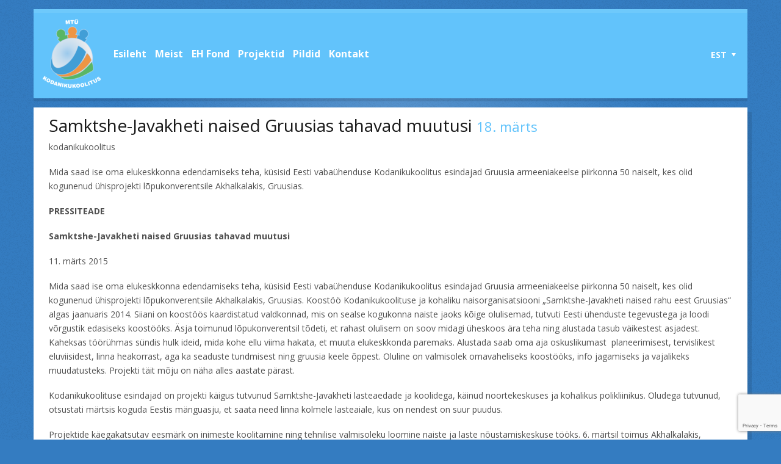

--- FILE ---
content_type: text/html; charset=utf-8
request_url: http://kodanikukoolitus.eu/uudised/samktshe-javakheti-naised-gruusias-tahavad-muutusi
body_size: 15006
content:
<!DOCTYPE html>

<html lang="et">

    <head>

        <meta charset="UTF-8">
    <meta name="keywords" content="kodanikukoolitus" />
	<meta name="description" content="" />
    <meta name="copyright" content="" />
	<meta name="author" content="" />
    
    <link href='http://fonts.googleapis.com/css?family=Open+Sans:700,400&subset=cyrillic-ext,greek,vietnamese,latin-ext,cyrillic,greek-ext,latin' rel='stylesheet' type='text/css'>    
    <link href="/stylesheets/fonts.css?1" media="screen" rel="stylesheet" type="text/css" />    
    <link href="/stylesheets/reset.css?1" media="screen" rel="stylesheet" type="text/css" />
	<link href="/stylesheets/style.css?1" media="screen" rel="stylesheet" type="text/css" />
    <!--[if lt IE 8]><link href="/stylesheets/style_ie.css?1" media="screen" rel="stylesheet" type="text/css" /><![endif]-->
	
    <link rel="icon" href="/favicon.ico" type="image/x-icon" />
	<link rel="shortcut icon" href="/favicon.ico" type="image/ico" />
	<link rel="shortcut icon" href="/favicon.ico" type="image/x-icon" />
    <meta name="viewport" content="initial-scale=1" />
	<!--[if IE]><style>.clearfix { zoom:1; }</style><![endif]-->
	<title>Samktshe-Javakheti naised Gruusias tahavad muutusi — kodanikukoolitus</title>
    <script src="/javascripts/modernizr.js"></script>

    <link href="/uudised.rss" rel="alternate" title="RSS voog" type="application/rss+xml" />

    <script src="https://www.google.com/recaptcha/api.js"></script>
<script>function vgReCaptchaDispatch(form_id) {var el = document.getElementById(form_id);if (el === null) return false;if (typeof window.CustomEvent === 'function') {var e = new CustomEvent('submit', {cancelable: true});el.dispatchEvent(e);if (e.defaultPrevented !== true) {el.submit();}} else {el.submit();}}</script>
</head>

    <body id="front">

        <div id="wrap-outer">			

			<div id="wrap" class="clear">			

				<!--<div id="top-bar" class="clear">

					
<div class="langmenu">
    <div class="lang-inner"><span class="langmenu_inner">EST</span></div>
    		<div class="lang-bubble">
                <div class="bubble-arrow"></div>
                    <div class="bubble-content">
						<ul>
                        
							<li><a class="et" href="/uudised">EST</a></li>
                        
							<li><a class="en" href="/en">ENG</a></li>
                        
							<li><a class="ru" href="/ru">RUS</a></li>
                        
						</ul>
					</div>
			 </div>
</div>


                    

			    </div> -->

                <div id="nav">

<div id="logo" class="clear"><div class="edy-texteditor-container image-container edy-positionable-container-left-block" contenteditable="false" unselectable="on" style="width: 95px; max-width: 100%; text-align: left; overflow: hidden; position: relative; margin-left: 0px; margin-right: auto;">
  <div class="edy-padding-resizer-wrapper" style="padding-bottom: 118.947%; position: relative; overflow: hidden;">
      <picture title="" style="position: absolute; display: block; max-width: none; width: auto; height: 100%; left: 0%; top: 0px;">
        <!--[if IE 9]><video style="display: none;"><![endif]-->
        <source sizes="95px" srcset="/photos/kodanik%20v.png?1425400774878 95w">
        <!--[if IE 9]></video><![endif]-->
        <img src="/photos/kodanik%20v.png?1425400774878" title="" alt="" style="position: absolute; max-width: none; width: auto; height: 100%;" data-pin-nopin="true">
      </picture>
    </div>
</div><br><p></p></div>
  
<ul>

    <li>

    <a href="/et">Esileht</a>

	</li>

    

	<li>

   <a href="/meist">Meist</a>

	</li>

	<li>

   <a href="/eh-fond">EH Fond</a>

	</li>

	<li>

   <a href="/projektid">Projektid</a>

	</li>

	<li>

   <a href="/pildid">Pildid</a>

	</li>

	<li>

   <a href="/kontakt">Kontakt</a>

	</li>

    

</ul>


<div class="langmenu">
    <div class="lang-inner"><span class="langmenu_inner">EST</span></div>
    		<div class="lang-bubble">
                <div class="bubble-arrow"></div>
                    <div class="bubble-content">
						<ul>
                        
							<li><a class="et" href="/uudised">EST</a></li>
                        
							<li><a class="en" href="/en">ENG</a></li>
                        
							<li><a class="ru" href="/ru">RUS</a></li>
                        
						</ul>
					</div>
			 </div>
</div>



</div>



                <div id="page-wrap" class="clear">

                    <div id="header" hidden>

				        <div id="logo" class="clear"><div class="edy-texteditor-container image-container edy-positionable-container-left-block" contenteditable="false" unselectable="on" style="width: 95px; max-width: 100%; text-align: left; overflow: hidden; position: relative; margin-left: 0px; margin-right: auto;">
  <div class="edy-padding-resizer-wrapper" style="padding-bottom: 118.947%; position: relative; overflow: hidden;">
      <picture title="" style="position: absolute; display: block; max-width: none; width: auto; height: 100%; left: 0%; top: 0px;">
        <!--[if IE 9]><video style="display: none;"><![endif]-->
        <source sizes="95px" srcset="/photos/kodanik%20v.png?1425400774878 95w">
        <!--[if IE 9]></video><![endif]-->
        <img src="/photos/kodanik%20v.png?1425400774878" title="" alt="" style="position: absolute; max-width: none; width: auto; height: 100%;" data-pin-nopin="true">
      </picture>
    </div>
</div><br><p></p></div>

				        <h2 class="clear"><div class="edy-texteditor-container image-container edy-positionable-container-center" contenteditable="false" unselectable="on" style="width: 85px; max-width: 100%; text-align: left; overflow: hidden; position: relative; float: none; display: block; margin-left: auto; margin-right: auto;">
  <div class="edy-padding-resizer-wrapper" style="padding-bottom: 118.93%; position: relative; overflow: hidden;">
      <picture title="" style="position: absolute; display: block; max-width: none; width: 100%; height: auto; left: 0%; top: -0.02%;">
        <!--[if IE 9]><video style="display: none;"><![endif]-->
        <source sizes="86px" srcset="/photos/kodanik%20v.png?1425400774878 95w">
        <!--[if IE 9]></video><![endif]-->
        <img src="/photos/kodanik%20v.png?1425400774878" title="" alt="" style="position: absolute; max-width: none; width: 100%; height: auto;" data-pin-nopin="true">
      </picture>
    </div>
</div><br></h2>

                        

			        </div>

			        <!-- //header -->	

			        <div id="content-wrap">

                        




				        <div class="content clear">

					        

                            <div class="article">

                                <h2>Samktshe-Javakheti naised Gruusias tahavad muutusi <span class="date-format2">18. märts</span></h2> 

						        <p>kodanikukoolitus</p>

                                <div class="excerpt" data-search-indexing-allowed="true">Mida saad ise oma elukeskkonna edendamiseks teha, küsisid Eesti vabaühenduse Kodanikukoolitus esindajad Gruusia armeeniakeelse piirkonna 50 naiselt, kes olid kogunenud ühisprojekti lõpukonverentsile Akhalkalakis, Gruusias.</div>

                                <div data-search-indexing-allowed="true"><p><b>PRESSITEADE</b></p>

<p><b>Samktshe-Javakheti naised Gruusias tahavad muutusi</b><br/></p>

<p>11. märts 2015</p>

<p>Mida saad ise oma elukeskkonna edendamiseks teha, küsisid Eesti
vabaühenduse Kodanikukoolitus esindajad Gruusia armeeniakeelse piirkonna 50
naiselt, kes olid kogunenud ühisprojekti lõpukonverentsile Akhalkalakis,
Gruusias. Koostöö Kodanikukoolituse ja kohaliku naisorganisatsiooni
„Samktshe-Javakheti naised rahu eest Gruusias“ algas jaanuaris 2014. Siiani on
koostöös kaardistatud valdkonnad, mis on sealse kogukonna naiste jaoks kõige
olulisemad, tutvuti Eesti ühenduste tegevustega ja loodi võrgustik edasiseks
koostööks. Äsja toimunud lõpukonverentsil tõdeti, et rahast olulisem on soov
midagi üheskoos ära teha ning alustada tasub väikestest asjadest. Kaheksas töörühmas
sündis hulk ideid, mida kohe ellu viima hakata, et muuta elukeskkonda paremaks.
Alustada saab oma aja oskuslikumast&nbsp;
planeerimisest, tervislikest eluviisidest, linna heakorrast, aga ka
seaduste tundmisest ning gruusia keele õppest. Oluline on valmisolek omavaheliseks
koostööks, info jagamiseks ja vajalikeks muudatusteks. Projekti täit mõju on
näha alles aastate pärast.</p>

<p>Kodanikukoolituse esindajad on projekti käigus tutvunud Samktshe-Javakheti
lasteaedade ja koolidega, käinud noortekeskuses ja kohalikus polikliinikus. Oludega
tutvunud, otsustati märtsis koguda Eestis mänguasju, et saata need linna kolmele
lasteaiale, kus on nendest on suur puudus.</p>

<p>Projektide käegakatsutav eesmärk on inimeste koolitamine
ning tehnilise valmisoleku loomine naiste ja laste nõustamiskeskuse tööks. 6.
märtsil toimus Akhalkalakis, Samtskhe-Javakhetis ümarlaud, kus arutati naiste
ja laste nõustamiskeskuse loomise vajadust. Ümarlauast võtsid osa Akhalkalaki
munitsipaliteedi kogu esimees Hamlet Movsesjan, ombudsmani esindaja Samtskeh-Javakehti
piirkonnas Armen Marangozyan, kohaliku polikliiniku peaarst Aleksan Toroyan
ning kohalike koolide ja lasteaedade direktorid. Nõustamiskeskust peavad
vajalikuks ning toetavad kõik osalenud.</p>

<p>Vabaühendus Kodanikukoolitus viib Välisministeeriumi toel
Samtskhe-Javakhetis, Gruusias ellu kahte projekti, et <strong>anda nõu, kuidas
keerulises majanduslikus olukorras toime tulla, demokraatia võimalusi kasutada
ning oma õigusi kaitsta. Üldeesmärk on aidata naistel pääseda otsustajate hulka
ja rääkida kaasa elutähtsate otsuste vastu võtmisel.</strong></p>

<p>&nbsp;</p>

<p><b>Vabaühendus
Kodanikukoolitus on asutatud 1998.aaastal eesmärgiga õpetada kodanikuks olemist
ja enesekehtestamist, toetada kodanikualgatust ja konkurentsivõimet, läbilöögijõudu
ja positiivset ellusuhtumist, sallivust ja sihikindlust. <strong>Käigus olevate projektide partneriks on
organisatsioon „Samtskhe-Javakheti naised rahu eest Gruusias“.&nbsp; </strong></b></p>

<p>Vaata lisaks:<u> </u><a href="http://www.kodanikukoolitus.eu/projektid">http://www.kodanikukoolitus.eu/projektid</a><u> </u></p>

<p>Lisainfo:</p>

<p>Anu Viltrop</p>

<p>Tel. 56&nbsp;659 118<br/>
<a href="mailto:anu@kodanikukoolitus.eu">anu@kodanikukoolitus.eu</a></p></div>

                                

                                

                                    

                                

                                

                            </div>

                            

                            <div id="comment-form"> 

                                <h3>Lisa kommentaar</h3>

                                <form accept-charset="UTF-8" action="/uudised/samktshe-javakheti-naised-gruusias-tahavad-muutusi/comments" id="article_comment_657480" method="post"><div style="display:none"><input name="utf8" type="hidden" value="&#x2713;" /><input name="authenticity_token" type="hidden" value="SDH+CKT7p8FSQyvTHgbuSnAobcRwR6/acEJF6xwFM4k=" /></div>
  <div style="display: none; visibility: hidden;">
    Email again: <input id="fci_comment_email" name="comment[email]" type="text" />
  </div>
  

                                

                                <div class="form_field">

                                    <label for="commentform-name">Nimi</label>

                                    <input type="text" class="form_field_textfield" id="commentform-name" value="" name="comment[author]" />

                                </div>

                                <div class="form_field">

                                    <label for="commentform-email">E-mail</label>

                                    <input type="text" class="form_field_textfield" id="commentform-email" value="" name="comment[author_email]" />

                                </div>

                                <div class="form_field">

                                    <label for="commentform-body">Kommenteeri</label>

                                    <textarea class="form_field_textarea" rows="4" cols="5" name="comment[body]"></textarea>

                                </div>

                                <div class="form_submit">

                                    <input type="submit" class="submit" value="Sisesta" />

                                </div>

                                
    <script>function onSubmitRc_article_comment_657480(token) {vgReCaptchaDispatch("article_comment_657480");}</script>
    <script>var el = document.querySelector('#article_comment_657480 input[type=submit]');if (el) {el.setAttribute('data-sitekey', '6LfuuQAVAAAAAN7sQtqgWu6Q6kt_AXbEllVWOrHk');el.setAttribute('data-callback', 'onSubmitRc_article_comment_657480');el.setAttribute('data-action', 'vg_comment');el.setAttribute('class', 'g-recaptcha');}</script>
</form>

                            </div>

                            <!-- //comment-form -->

				        </div>

				        <!-- //content -->

                        <div class="footer clear">
    <div class="col">






<p>Telefon: +372 5114027;</p><p>e-post: kodanikukoolitus@gmail.com;&nbsp;<br></p>






</div>
    <div class="col"></div>
    <div class="col"></div>
</div>

			        </div>

			        <!-- //content-wrap -->

			    </div>

			    <!-- //page-wrap -->

                <div id="edicy"><a href="https://www.voog.com/?utm_source=edicypages&amp;utm_medium=referral&amp;utm_campaign=edicy_footerlink">Voog. Tee ise koduleht!</a></div>                

			</div>

			<!-- //wrap -->

		</div>

		<!-- //wrap-outer -->

        <script type="text/javascript" src="https://ajax.googleapis.com/ajax/libs/jquery/1.7.2/jquery.min.js"></script>
<script src="//static.voog.com/libs/picturefill/latest/picturefill.min.js"></script>
<script type="text/javascript">
    	   $(function() {       
		        $('.lang-inner').click(function(e) {
						if($('.lang-bubble').css('display') == 'none')
						{
							var w = $(this).outerWidth(),
								menu_w = 110;
								left = ((w - menu_w)/2);

							$('.lang-bubble').addClass('open-lang').css('left', left + 'px');
						}
						else
						{
		                    $('.lang-bubble').removeClass('open-lang');
						}
				});
				$(document).click(function(e) {
					if($(e.target).closest('.langmenu').length == 0)
					{
						$('.lang-bubble').removeClass('open-lang');
					}
				});

		});
</script>


<script type="text/javascript">
var _ews = _ews || {"_account":"A-315667-1","_tzo":"0"};

(function() {
  var s = document.createElement('script'); s.type = 'text/javascript'; s.async = true;
  s.src = 'https://s.voog.com/_tr-v1.js';
  (
    document.getElementsByTagName('head')[0] ||
    document.getElementsByTagName('body')[0]
  ).appendChild(s);
})();
</script>

	</body>

</html>

--- FILE ---
content_type: text/html; charset=utf-8
request_url: https://www.google.com/recaptcha/api2/anchor?ar=1&k=6LfuuQAVAAAAAN7sQtqgWu6Q6kt_AXbEllVWOrHk&co=aHR0cDovL2tvZGFuaWt1a29vbGl0dXMuZXU6ODA.&hl=en&v=naPR4A6FAh-yZLuCX253WaZq&size=invisible&sa=vg_comment&anchor-ms=20000&execute-ms=15000&cb=mjmi6xj8613z
body_size: 45241
content:
<!DOCTYPE HTML><html dir="ltr" lang="en"><head><meta http-equiv="Content-Type" content="text/html; charset=UTF-8">
<meta http-equiv="X-UA-Compatible" content="IE=edge">
<title>reCAPTCHA</title>
<style type="text/css">
/* cyrillic-ext */
@font-face {
  font-family: 'Roboto';
  font-style: normal;
  font-weight: 400;
  src: url(//fonts.gstatic.com/s/roboto/v18/KFOmCnqEu92Fr1Mu72xKKTU1Kvnz.woff2) format('woff2');
  unicode-range: U+0460-052F, U+1C80-1C8A, U+20B4, U+2DE0-2DFF, U+A640-A69F, U+FE2E-FE2F;
}
/* cyrillic */
@font-face {
  font-family: 'Roboto';
  font-style: normal;
  font-weight: 400;
  src: url(//fonts.gstatic.com/s/roboto/v18/KFOmCnqEu92Fr1Mu5mxKKTU1Kvnz.woff2) format('woff2');
  unicode-range: U+0301, U+0400-045F, U+0490-0491, U+04B0-04B1, U+2116;
}
/* greek-ext */
@font-face {
  font-family: 'Roboto';
  font-style: normal;
  font-weight: 400;
  src: url(//fonts.gstatic.com/s/roboto/v18/KFOmCnqEu92Fr1Mu7mxKKTU1Kvnz.woff2) format('woff2');
  unicode-range: U+1F00-1FFF;
}
/* greek */
@font-face {
  font-family: 'Roboto';
  font-style: normal;
  font-weight: 400;
  src: url(//fonts.gstatic.com/s/roboto/v18/KFOmCnqEu92Fr1Mu4WxKKTU1Kvnz.woff2) format('woff2');
  unicode-range: U+0370-0377, U+037A-037F, U+0384-038A, U+038C, U+038E-03A1, U+03A3-03FF;
}
/* vietnamese */
@font-face {
  font-family: 'Roboto';
  font-style: normal;
  font-weight: 400;
  src: url(//fonts.gstatic.com/s/roboto/v18/KFOmCnqEu92Fr1Mu7WxKKTU1Kvnz.woff2) format('woff2');
  unicode-range: U+0102-0103, U+0110-0111, U+0128-0129, U+0168-0169, U+01A0-01A1, U+01AF-01B0, U+0300-0301, U+0303-0304, U+0308-0309, U+0323, U+0329, U+1EA0-1EF9, U+20AB;
}
/* latin-ext */
@font-face {
  font-family: 'Roboto';
  font-style: normal;
  font-weight: 400;
  src: url(//fonts.gstatic.com/s/roboto/v18/KFOmCnqEu92Fr1Mu7GxKKTU1Kvnz.woff2) format('woff2');
  unicode-range: U+0100-02BA, U+02BD-02C5, U+02C7-02CC, U+02CE-02D7, U+02DD-02FF, U+0304, U+0308, U+0329, U+1D00-1DBF, U+1E00-1E9F, U+1EF2-1EFF, U+2020, U+20A0-20AB, U+20AD-20C0, U+2113, U+2C60-2C7F, U+A720-A7FF;
}
/* latin */
@font-face {
  font-family: 'Roboto';
  font-style: normal;
  font-weight: 400;
  src: url(//fonts.gstatic.com/s/roboto/v18/KFOmCnqEu92Fr1Mu4mxKKTU1Kg.woff2) format('woff2');
  unicode-range: U+0000-00FF, U+0131, U+0152-0153, U+02BB-02BC, U+02C6, U+02DA, U+02DC, U+0304, U+0308, U+0329, U+2000-206F, U+20AC, U+2122, U+2191, U+2193, U+2212, U+2215, U+FEFF, U+FFFD;
}
/* cyrillic-ext */
@font-face {
  font-family: 'Roboto';
  font-style: normal;
  font-weight: 500;
  src: url(//fonts.gstatic.com/s/roboto/v18/KFOlCnqEu92Fr1MmEU9fCRc4AMP6lbBP.woff2) format('woff2');
  unicode-range: U+0460-052F, U+1C80-1C8A, U+20B4, U+2DE0-2DFF, U+A640-A69F, U+FE2E-FE2F;
}
/* cyrillic */
@font-face {
  font-family: 'Roboto';
  font-style: normal;
  font-weight: 500;
  src: url(//fonts.gstatic.com/s/roboto/v18/KFOlCnqEu92Fr1MmEU9fABc4AMP6lbBP.woff2) format('woff2');
  unicode-range: U+0301, U+0400-045F, U+0490-0491, U+04B0-04B1, U+2116;
}
/* greek-ext */
@font-face {
  font-family: 'Roboto';
  font-style: normal;
  font-weight: 500;
  src: url(//fonts.gstatic.com/s/roboto/v18/KFOlCnqEu92Fr1MmEU9fCBc4AMP6lbBP.woff2) format('woff2');
  unicode-range: U+1F00-1FFF;
}
/* greek */
@font-face {
  font-family: 'Roboto';
  font-style: normal;
  font-weight: 500;
  src: url(//fonts.gstatic.com/s/roboto/v18/KFOlCnqEu92Fr1MmEU9fBxc4AMP6lbBP.woff2) format('woff2');
  unicode-range: U+0370-0377, U+037A-037F, U+0384-038A, U+038C, U+038E-03A1, U+03A3-03FF;
}
/* vietnamese */
@font-face {
  font-family: 'Roboto';
  font-style: normal;
  font-weight: 500;
  src: url(//fonts.gstatic.com/s/roboto/v18/KFOlCnqEu92Fr1MmEU9fCxc4AMP6lbBP.woff2) format('woff2');
  unicode-range: U+0102-0103, U+0110-0111, U+0128-0129, U+0168-0169, U+01A0-01A1, U+01AF-01B0, U+0300-0301, U+0303-0304, U+0308-0309, U+0323, U+0329, U+1EA0-1EF9, U+20AB;
}
/* latin-ext */
@font-face {
  font-family: 'Roboto';
  font-style: normal;
  font-weight: 500;
  src: url(//fonts.gstatic.com/s/roboto/v18/KFOlCnqEu92Fr1MmEU9fChc4AMP6lbBP.woff2) format('woff2');
  unicode-range: U+0100-02BA, U+02BD-02C5, U+02C7-02CC, U+02CE-02D7, U+02DD-02FF, U+0304, U+0308, U+0329, U+1D00-1DBF, U+1E00-1E9F, U+1EF2-1EFF, U+2020, U+20A0-20AB, U+20AD-20C0, U+2113, U+2C60-2C7F, U+A720-A7FF;
}
/* latin */
@font-face {
  font-family: 'Roboto';
  font-style: normal;
  font-weight: 500;
  src: url(//fonts.gstatic.com/s/roboto/v18/KFOlCnqEu92Fr1MmEU9fBBc4AMP6lQ.woff2) format('woff2');
  unicode-range: U+0000-00FF, U+0131, U+0152-0153, U+02BB-02BC, U+02C6, U+02DA, U+02DC, U+0304, U+0308, U+0329, U+2000-206F, U+20AC, U+2122, U+2191, U+2193, U+2212, U+2215, U+FEFF, U+FFFD;
}
/* cyrillic-ext */
@font-face {
  font-family: 'Roboto';
  font-style: normal;
  font-weight: 900;
  src: url(//fonts.gstatic.com/s/roboto/v18/KFOlCnqEu92Fr1MmYUtfCRc4AMP6lbBP.woff2) format('woff2');
  unicode-range: U+0460-052F, U+1C80-1C8A, U+20B4, U+2DE0-2DFF, U+A640-A69F, U+FE2E-FE2F;
}
/* cyrillic */
@font-face {
  font-family: 'Roboto';
  font-style: normal;
  font-weight: 900;
  src: url(//fonts.gstatic.com/s/roboto/v18/KFOlCnqEu92Fr1MmYUtfABc4AMP6lbBP.woff2) format('woff2');
  unicode-range: U+0301, U+0400-045F, U+0490-0491, U+04B0-04B1, U+2116;
}
/* greek-ext */
@font-face {
  font-family: 'Roboto';
  font-style: normal;
  font-weight: 900;
  src: url(//fonts.gstatic.com/s/roboto/v18/KFOlCnqEu92Fr1MmYUtfCBc4AMP6lbBP.woff2) format('woff2');
  unicode-range: U+1F00-1FFF;
}
/* greek */
@font-face {
  font-family: 'Roboto';
  font-style: normal;
  font-weight: 900;
  src: url(//fonts.gstatic.com/s/roboto/v18/KFOlCnqEu92Fr1MmYUtfBxc4AMP6lbBP.woff2) format('woff2');
  unicode-range: U+0370-0377, U+037A-037F, U+0384-038A, U+038C, U+038E-03A1, U+03A3-03FF;
}
/* vietnamese */
@font-face {
  font-family: 'Roboto';
  font-style: normal;
  font-weight: 900;
  src: url(//fonts.gstatic.com/s/roboto/v18/KFOlCnqEu92Fr1MmYUtfCxc4AMP6lbBP.woff2) format('woff2');
  unicode-range: U+0102-0103, U+0110-0111, U+0128-0129, U+0168-0169, U+01A0-01A1, U+01AF-01B0, U+0300-0301, U+0303-0304, U+0308-0309, U+0323, U+0329, U+1EA0-1EF9, U+20AB;
}
/* latin-ext */
@font-face {
  font-family: 'Roboto';
  font-style: normal;
  font-weight: 900;
  src: url(//fonts.gstatic.com/s/roboto/v18/KFOlCnqEu92Fr1MmYUtfChc4AMP6lbBP.woff2) format('woff2');
  unicode-range: U+0100-02BA, U+02BD-02C5, U+02C7-02CC, U+02CE-02D7, U+02DD-02FF, U+0304, U+0308, U+0329, U+1D00-1DBF, U+1E00-1E9F, U+1EF2-1EFF, U+2020, U+20A0-20AB, U+20AD-20C0, U+2113, U+2C60-2C7F, U+A720-A7FF;
}
/* latin */
@font-face {
  font-family: 'Roboto';
  font-style: normal;
  font-weight: 900;
  src: url(//fonts.gstatic.com/s/roboto/v18/KFOlCnqEu92Fr1MmYUtfBBc4AMP6lQ.woff2) format('woff2');
  unicode-range: U+0000-00FF, U+0131, U+0152-0153, U+02BB-02BC, U+02C6, U+02DA, U+02DC, U+0304, U+0308, U+0329, U+2000-206F, U+20AC, U+2122, U+2191, U+2193, U+2212, U+2215, U+FEFF, U+FFFD;
}

</style>
<link rel="stylesheet" type="text/css" href="https://www.gstatic.com/recaptcha/releases/naPR4A6FAh-yZLuCX253WaZq/styles__ltr.css">
<script nonce="fGZgaZjJmk9WqRYUBvpkLg" type="text/javascript">window['__recaptcha_api'] = 'https://www.google.com/recaptcha/api2/';</script>
<script type="text/javascript" src="https://www.gstatic.com/recaptcha/releases/naPR4A6FAh-yZLuCX253WaZq/recaptcha__en.js" nonce="fGZgaZjJmk9WqRYUBvpkLg">
      
    </script></head>
<body><div id="rc-anchor-alert" class="rc-anchor-alert"></div>
<input type="hidden" id="recaptcha-token" value="[base64]">
<script type="text/javascript" nonce="fGZgaZjJmk9WqRYUBvpkLg">
      recaptcha.anchor.Main.init("[\x22ainput\x22,[\x22bgdata\x22,\x22\x22,\[base64]/[base64]/[base64]/[base64]/[base64]/KHEoSCw0MjUsSC5UKSxpZShILGwpKTpxKEgsNDI1LGwpLEgpKSw0MjUpLFcpLEgpKX0sRUk9ZnVuY3Rpb24obCxDLEgsVyl7dHJ5e1c9bFsoKEN8MCkrMiklM10sbFtDXT0obFtDXXwwKS0obFsoKEN8MCkrMSklM118MCktKFd8MCleKEM9PTE/[base64]/[base64]/[base64]/[base64]/[base64]/[base64]/[base64]/[base64]/[base64]/[base64]/[base64]\\u003d\\u003d\x22,\[base64]\\u003d\\u003d\x22,\[base64]/[base64]/Dln/CqjJ1EsOkecKpQcOOP8KXBMK+wrsMw5bDiybCtsOAXsOFwrDCs23CgcODw4IQcnAOw5k/[base64]/CxrClMOlwqPDiMKfw5ovOsKlwoNGR8KaKsOSeMOew77Du8KVB2rCvgBSDVgmwqM/[base64]/[base64]/CmR89wr3DsS4vAcORGzsMQ8OJVmBNwrkyw5QmMTfDnnLCisOtw6cfw6zDsMOdw6FGw4Naw556wr3CnMO4YMO4KFJdFibCo8K/[base64]/ITgvw71AwrvDlCEdSyYwwoTDq8KHFC1DwrXDgGQFwqwww5vCkDTCmCLCsx7DjMOpSMKHw7pmwpQ3w7UbIcOUwrTCtEgbMsOwaHjDr2bDkcOaXzPDsX1jSVwpZcKFLAkjwoEowqLDhi5Ww7nDlcKHw5nCogsFEMKqwrzDqMOIw7N7woIcKEphbyzCiF3DujLDn0/Dr8KpNcKIwoHDkDfCu3Rdw647HsKAKFPCr8Kyw43Ck8KSNsOHWwdTwoF9woUUw6xUwpgNbcOdCQ8XZTA/SMO8EUTCosOLw6pfwpfDsRZCw6AFwqNJwrdXSWJtEW0RB8OEUgPCmnfDjcO9d19ZwpbDvcO6w6cKwrDDv28LYxgfw5nCvcKiEsOCCMKCw4B3bWTCgCvCtEJbwpZMEMKmw57DlMKfA8KEaFHDocOrbcOOD8K0HWLCkcO/w4rCti7DjydfwqoNYsKYwqAQw4PCgsOBLzLCucOgwoE/[base64]/UDVUw4U2HsOoacKCwrVUw4sAVcKMWD40wqlgwqHDgcOtYWVlw6zCpcKHwqfCvcO2HETDpkQHwovDmxEMOsKhPU8xVGnDuA/CsiNvw78OGXUwwpFrRsOnbhdcw5vDszTDsMKRw7lIwoXCs8OHwobCjSsALsK+wpjCtcKVYMK8RT/[base64]/DojUoDC9bRsOgIcKow4tRHV/CicOsw57CkMKRTQnDtDrDlMOeFsOQZVHCpsKMw54vw7c2w7bDqWZQw6zCsRXClsKEwpNEEDd6w5wuwpHDl8OpeWXDpXfCtcOsMsO4VjZPwqXDmGLCsSRZcMOCw4xoQ8OCQlpAwqkyJcK5ZMK9S8KEEFAYw58ww7TDvsKiwp/DrsOhwqxNw5vDrsKQRcO8ScOHb1nCvGPCik3CjHAvwqTClMOew6kjwpHCq8OADMOtwq19w43DiMO/w4PDmsKyw4fDv1zCtXfDlF9Ed8OAFMOZKRBNwqkPw5pxwoPDj8OiKFrDt1luHMK0MCLDo0cIB8OkwpvCnMOBwqDCi8KZK33DpcO7w6Fdw4nDjXTDtjURwpfDkm1+wovCgMO8V8Ktw5DCjMOAFxVjw43Chn9ia8Oew41RSsOEw5APQ0dBJcOsT8KVFzbDsisqwoFdw4/CpMK1wo5dFsOiw73CnMKbwrrDkWzCol1gwrLDicKBwpXCnMKFesOmwrINOll3dMOCw5vCtBs9GkjDusKnAXMaw7PCtjgdwqx4b8OiOsKrO8KBSRY1bcO6w6jCvlwlw68TKcKEwo0SbkvClcOjw5vCjcOSbsKeV3fDjzd9wqI0w5NtOhHChcOwMsOGw4YzbcOmcm/CoMO8wrjChT4kw70oZcKUwrYZacKwaEoEw4sOwqbCpsOZwrZLwoY7w6sMfUvCuMOQwrrCgsOuwpwDFcOlwqnDii16w4rDksO5w7HDgUo7VsKpwq46Uxp9EsKBw7LDiMKlwpp4ZBRvw6Mjw4PCvTvCoxAjdMOHw53Doi3Ci8KVYMOtTsOzwoF/[base64]/CuxNwOwLDk8KVw4kCCMKqw5zDpsOPdMOLwr4LIBnDrhXDmzd9w5LCp1tOAcKQGGbDrzxLw6Vbd8K+OsKPGsKMVmQ7wr4rw5Juw6o/w7hgw57DkhQ0dXUiZsKrw6k4asO/wofDkcKgEMKDw6/Cu35fIcOzbcK5WSDCjj9Ywo1Mw7XCo05KURNiwp3CpjoIwq13AcOjLMOnPQwNMzJCwrXCpmJbwq/CuEXCk2XDocKkcWjCgU1+JsOUw7Jgw5xfCMOFSWM+ZMONdsK+w5pZw7oLGC8WRcO/wrrDkMOpIcKlYhPCgcK8JcOPwq/Dg8Odw6M8w43Dq8ODwqJrLDogwr3Dg8KkGXHDtMK9UMONwromeMOEV3V7ShrDqMKRXcKtwoPCvsOXPUHCtTfCiCrCsTAvcsOCMsKcwqLDq8OvwrFGwoFDaERzNsOCwrYuGcO6CjTChMK2aU/[base64]/w49yw6rCrsKSwqoADcOSw7jCksOyK2DDo8Kqw44Uw7Fxw4IcY8Kpw7Bpw796BB/DhibCtcKSw4sOw44gw5rCksKgJcK1AC/DkMOnNcOfCE/[base64]/woHDoE1aQzPDk8KUwrbCscO9S8KcwqFGZSTCnsOkTRcnwrPCtcOAw6V7w44Gw5rCo8OUUURBLcOLHcOmw4zCuMOSaMKkw488G8KuwqvDuB90UcK4QsOyAsOSEsKEIwLDo8OxR10qF0VQwq1uPh9/CMKQwpdNUhRHw6c0w7jCpUbDgh9WwplKezXDuMKjwpVsC8O5wo1ywrvDgmrDoBBACwTCuMKkScKhAGbDrwDCtB8mwqzCkmhxdMK8woV8DynDosKsw5jDtsOwwrTDt8OtWcOjT8Kma8ODN8OEwppbfsOwQzMGwqjDr3XDssOKeMOpw7B8XsODXMOrw5gew69+wq/DnsKSHg7DuCXCnTAbwrfCiH/[base64]/DqBBFw5bDtizDkkZQw5BCGMKKw4zDm0bCkMOMw6Amw6/CoWoUwrdVd8OjZMKXasKudFTDvCVyB0o4NcOULA4vwrHCvBnDgcKdw77CqMKDWDcGw7lhw6t5Vn07w63DrxDCgsKrL0zCnj7Ci2PCusK3HFsFUXcBwqPCnsOsZcK3w4PDjcKbL8KkVcO8aSTCj8OMJUjClcO0HhlHw74RVHM+wqlkwp8mPcO/wogbw6XCvsOWwroRDFDCtnw1FjTDlnXDucKFw6bCh8OLM8OawpDCtl5vwo0QZ8Odw4QtcV3CgMOAUMK8wrZ8wqFgYC8cF8OiwprDsMOnY8OjBsOYw4LCsConw6/Cv8KjFsK/NArDuUUJw7LDk8OlwrfDs8KCw7tsKsORwpsGIsKYH0QQwofDkiwkQmt9HX/[base64]/DtcKVJ1/[base64]/DiMKfRsO+w48KZ2Q/wq/CpMOGJ8KTLwwyN8OKw4fCuBDChnQ1wo7DmsOMwqfCmsOlw4LCtMK8wqM5w4fChsKaOsKCwpLCvBRlwq4Oe0/CicKTw53Dm8K4AsOoJ37Dq8OgTzfDk2jDgsKXw4QbAcODw4XDsXLCu8KBagtzMcKSScOVwr3Cr8K8wpo4wqnDkkIxw67DgsKNw7puFcOoc8KgTk/[base64]/wpxow7UmwqvCtwgiTcKcw6FMwrTDkcOyw5jCl3AAB3bDoMKcw5l/w4rCoSs6BMOEI8Oaw7taw7MEahnDpsO9wojCsBVtw6TCsXQcw4DDlEcGwqPDnElRwodENTDClmHDhMKaw5HCu8Kawql1w6jCh8KbWkDDusKQR8KiwpV/w64Ow7DCjl8mwrQfwoDDvyIRw4zCusOSw7l1QCHCrFwqw4nCl1/DqnvCssOzBcKcdMK8wrDCvsKew5XDjsKHJMK3wpzDt8K2w4lUw7pdNwElUTYJW8OEXAbDpcK7IMKhw4h+Kgp3wpdYN8O6GcKOfMOrw4RpwqZ/A8Kywr5kJcKjw54lw4hzdsKoQsOXAMOFO11YwpLCg0HDoMK+wpfDi8KRVMKuVDYTAmMAYEBawqYcGVzClsOdwr02CzEsw40qJmbCq8Onw4LCvFjCkMOhfcOtE8KbwpAaVcOKWi8/aV0FRTLDkQzDs8KveMK/w4bCusKlXSHDscKkZy/[base64]/ClWhmwoHCpC7CuMO7FsOoLcO/FGFaJ8KewoHDpsOiwqt6PcOdcMK7VcO/CMKxwrNEwq4sw4/CiQgpwpPDjGRRw63DtRRFw67CkV5dJCYvbMK9wqIVIsK6esOyYMObXsKjVml0wpFoME7DiMOdwr7CkkXCmVVNw4xDd8Onf8KlwqvDsU1WZ8OLw5zCkDpww7nCp8O2wrxIw63CtcKYBBXCicORW1Nmw6jCscK/w685w5EOwo7DlR1BwpLCg1VCw5vDoMOAAcKhw50zXMOmw6pHw6I3woTDicOww6oxAMOLw57Dg8O1w5xVwo/[base64]/GhTCssKAwqfDoj7DkcOgwppPw6VEQMO/[base64]/[base64]/CgsKTSSRcAW8yAsOjw5TDhcKTwpTDsk1Hw79pMkXClcOTU1vDhMOqwr0ILsO5wq3Dlh44fsKKGFPDky/[base64]/Ds2XDihx/XsKlwrfDisKawrfCoV5ywqzDtsOYecObwqcaPC/CpsO6YCERw7TDtj/DlBB1w5hKKUpzSkTDvk3CvcKiQiXDvsKKwpMsfMODwrzDucOVw4bDhMKZwp/ChWDCt3vDu8KiXGHCsMOJcBjDpcOLwoLCkH7Cg8KhRDrCksK/O8KawobCqDPDlD51w54vCEzCt8OrEsKYdcOdQ8ORbMKmwp0IU0TCtSLDv8KcHMKTw4XDikjCsDUhw63CscOhwpvCkcKNFwbCoMOGw4w8ADfCg8KRYnA2SjXDvsK/TTM+ZMKQK8OYQ8Oew7nDrcOgNMO0dcKKw4cscQnDpsKnwqvCqsKBw6FOwp7DtBRZKcOGYjrCrcOHagRFwrp2wr1tI8K1w4kow6JUwp7Cjl/[base64]/CnyrCk1Naw7rDoBBBwrfDqEZvwpXCmmDDpXPClcKSHcOyRcKWQ8KMw4tnwrfDsFDCvcOTw7tTw4MfDj8LwrR8JnZ1wroFwpBOwqw4w5/Cn8K2fMOZwpDDuMOYL8OjPUN0OMKoHR7DrUzDjhnCmMK3LsOAP8Obw4Y6w4TCpBfCoMOaw7/Dt8O6YkhAw64mwobDlsKXwqIvIUMPY8KjSBDCu8O4b3zDlMKHdMKuCV7DnTQAXcKWw7PDhyXDs8O1eVofwoRdwo4fwrgsXVQXwrdSwp/[base64]/CscOwW2rCmsKZw5N1w73Dt8KTw5hqPzYEw6HCnA9/w4Q1QhkEwp/DoMOWw53CtsKPwr49w4HCqQ4Cwq/CtMOONcOuw55CU8OYRDXCu3DDucKYwrjCozxpdcOvw5UiQmgiUEjCsMOjS0bDtcKjw5pUw6wzXFTDjFw7wpLDs8KIw47CncKhw6tneWEIAGgJXkXCk8OYWmJ+w7bCuCHCv3g2wq82wqI2wqfDlMOwwoIHw6/CmMKbwozCuQ/DhRvDlDFDwod4OUvCksOdw43DqMK5w6nCgMOzUcKGdMO4w6XCjkfCssKzwrdRw6DCpGBPw4HDlMOjBB4uwpPCpiDDmyLCmsOjwo3Cikwyw7B7wpbCgMO/JcK5dcO7fX9fYQ9EQsKGw5ZDw7IdSBMvbMOiBUciG0LDrQV1eMO4Ci99HcO3ByjCvXDCgyMiw7Y/wonCqMOvw6wawrTDgy1JMAVkw4zCnMOowrfCjnvDpRnCjMOwwoVNw4jCoCJyw7vCul7DuMO5woDCiGNfwoFvw5kkw67CmFvCqVvDv2HDgsKxBy3CuMKJwq/[base64]/Dt8KQw4QKUkMwEVE3wofDusOoeQHCpyQ1b8OBwq9Jw4YWw59/CXrCvsOLFwXCncOXO8Obw6nDrmlxw6LCpyR7wpNHwqrDrFjDrcO3wo18N8KGwpLDsMOQw7nCm8K/wp19ZxvDvQdJdsOzwq/CicKNw4XDs8KpwqbCpMKgNMOlZknCg8O5wqU/KlhtecOyPmvDhMKowo/CgMOEcsKawrfCiknDhMKSwovDuGp8woDCqMO5JMKUFMOSVFxeTMKpKR9ZMirCnUpxw6J0MQdYIcOQw5zDjVHDrkfCksOBMMORQMOCwpzCucK/wpXCiykow5xww7FvYnUVwrLDu8OvZBQ/ccKOwrRdXsOwwpbCoQXDsMKTOMOJXcKHVsKdd8Kaw59Hwrpgw6Mgw7Bbw68UeWPCnQjCikB4w685w7UBISDCp8KawpLCvcOZI2TDvibDo8KQwp7CjwUPw5nDvMK8DsKzSMOowonDrCliwr/[base64]/SsONQRHCk1RhwrnCh8Oif2DDgxIFw7lPVXkeWXrDl8KHTg4lw7FEwqUnRjhbSUsUw6LCs8KxwpVbw5UUAkxcZMKACktqGcKPwrXCt8KLfsO3ccOEw5zClcKBBsO/DMO9w4I0wqgzwpDCmMO0w70Rwpc5w5XDvcKdcMKZA8KFBC/DqMKcw4YXJmPCrcOAGHvDgCjDi2HDulcHXGnCmQnDjXB2ekl3QcOjasOZw4RPOXPCrjNDE8KfSTlDwqMaw6vDusKEGsK/wqrCn8KLw5ZUw51uG8K0KGfDuMOiTsO+w5rDgR/[base64]/CtsOTTGY/w7rCtHDCoMKVw4nDiUbDoW7Cm8KhakwyNsKZw59eC0jDgcKrwrMjREjCsMKtNcKdAQ4qC8KxaR86FMK/[base64]/CscKbwqTDmFXCgMO/w7nDrMO/[base64]/DoVwiw4pAeXnCsMKxw5/DucOiwqFpM8K9G8Kxe8KAf8KTwpRlw4U3KsOEw50awo/DqV8zIcOGRMK8F8KwPCDCksKrETnCmcKowpzCgVXCv38MWMOtwojCuSAHeAp6w7zDqMOZwoA9wpQ9wrPChx0Hw5/DkMKpwrcNHCnDi8KuLUt0E33DvMKiw4UUw7ZaGcKTZl/[base64]/CiGxzLsOswrXCswvDnRB4w6FawrY+QhQKw5jCkgHCiBTDusO+w5tmw49LdMOVw4F2wqfClcKQZ0/DmMOoEcKFM8KAw4bDncOFw7XChQHDnzskHznCsHxhIz3DpMO4wos/w4jDnsK7wpzCnDgEwoxNFAHCumw4wp3DrWPClkBgwpLDkHfDoADCrMK7w6ooOcO8EMOGw5/Cp8KBLkQIw7rCrMKuMARNVMOpQDvDlRYAw5nDpkpiQcOCwp1TFGrDvnpvwo3DncOLwpIkwoFKwqrDpsOPwq5MVhHClwBswrJJw4TCpMO5XcKbw4XCgcKcJxB3w4IcPMKCNhPCuUgzbhfCn8O7UV/Dk8KUw6fCihNewqXCrcOvwpQewo/CuMOfw4DDssKpMcK2OGgWVcOwwoohRn7CmMOBwo/DtWXCucOIw6jCjMKETgp8XA3CuRTCh8KEOwzDlTzDlS7DvsOIwrB2w5l1w6vCsMKkwpjCjcOnfD/CqsORwooEChIbw5h7FMKnJ8KoPcK7wpNOwp3DssOvw55/c8KKwqnDsSMLwrPDr8KMQcKSwogKdMOxS8KCKcOMQ8Opw4bDqGDDoMKIJMK5ekbChCvChwstw5h1wp3DuFjCnFjCicK9a8OqRxPDrcOZN8K0U8KPaB7Cg8KswqHDngMIGsK7MMO/w5nDhh/CiMKgwr3CqMOEGsOlw6TDpcOkw6fCoksRDsK4LMOgPhhNYMO+GnnDtjTDusKsRMK7fMKqwojCrsKpByrCtMKlw63CnhUYwq7CgE4qE8O7GjscwpvDiiXCosKkwr/CoMK5wrQuM8KYwrXChcKFSMK6wo9pw5/DpMKxwoPCncKZLRsgwptDc3XDhXvCsXPCrg/DtUXDlsO7QRUQw6LCh1rDo3YtQQzCl8OsNcOiwrrCs8K5J8Oqw7DDosKsw51OdUYrS0w6RA8qw4LDssOlwq/DlEQWVCYgwo/CmTx5a8O8WWhJasOYIXkfVwLCh8OMw7wxbivDijfCgCDCmsOcAsO9wr4aesOGw4vDo1LCiBXClwjDjcKwEmcQwp1DwoDCmVbDu2IEwotpJ3cBZ8K8c8Ozw47CucK4WGHDv8OrWMONwp5VF8OSw7l3wqTCiClaTsKoeRNLeMO4wox5w7XCjybCn34GBV/DucKfwrMFwq/ChHfDj8KMwpJcwqR8OTHCoAxpwo7CssKpFMK1w65Fw5hLdMOVUlwPw6rCty7Ds8OHw4QBSGAOegHCnFPCrX0VwpPCmAXDmsOhaWLCrcKDeWXCicKxL1t4w6LDu8OTwq7DosO6fXYEU8KPwphRNAhnwrghecKKdMKnw4J/e8K2JgUMcsOCEMONw7HCv8Obwp4Oa8KbJRTCvcO4Jh/CicKTwqXCokfCscOyKhJzDMOow5/DtVhNwpzCrMOrC8K6w7JyS8OzED7DvsKOwqfDunrCvTQww4JXRw0Nwr/Cgyo5w4EVw7DCtMO8w6bDssO8TEc7wolnwqcCRMK4OV7ClBDCji5ow4rClsOYLsKpZFNrwqNUwqDCojU2axonNCtdw4XCnsK+JsO8woLCuMKuCwsFAzFdFl/[base64]/DkMOuwqF6w5nDm3ZfC8KvWsKewqxSw7HDvcOYwqjCmMK7w6PCrcKybGXCsSN4YMKqIlFlTcOfOsK3woXDi8OsbFfCqXDDhiLCtRNSw5cTw58CfsO1wrbDqD0OPlk5w4EDFhpswrjCrUBvw40Hw5pWwrt0M8O9Q2otwr/CtkDCj8O2wo/Cq8OXwq9FOCbCil46w4fCl8Oewr0LwqQqwqbDsn/Dh2HCj8OYeMK9w7IxWx5qW8OeZMKMQgtFWkV2V8ONDsOhfMOfw7FcFEFaw5bCqcOCa8OoQsOSwrrCksOgw4LCmnHCjCoJb8OpbsKMPsO+A8OCB8KHw5kYwpd/wq7DscOFSjdKQ8KHw5XCn1HDoH1VIMKtWBkhDWvDp2sfEWvCjj/[base64]/DnG/DvzzDncOkQyPCsU8twrxRLsKHwrgNw59+c8K3EcOtJSg5CVcZwpg0w5/DszPDgF08w5PCmcOKdRI5VcOkwrXCjkcqw5MgcMKww7nCpMKMwrTCnWzCoVlbU2kVR8K5IsKhYsOlKsKQwoFtwqByw4InLsOaw6tee8O3ZlUPAcOVwrZtw4bClykhSxBqw4lgw6jCoWlnwoPDncKHQylAXMKrQFbDtU/CjcKCC8K0F3XCt3bCvsK5A8K7wrFyw53CuMK5JFLCgsOvWnpJwokoWGnDlU/ChwPDjlPDrGE0wrF7wo1Mw4o+w6QWw5TCtsOva8KEC8KDw4PCusK6w5dLZcKXICzCi8Ofw7HDs8KQw5g3N0vDnX3CnsOyaTo/w7nCm8KtP03Dj2LCtj4Ww6jCqcKoOw1wExwowqwdwrvCmSQ+wqdrWMOIw5caw51Iw5rDqjVNw6c+wrLDhFIUOcKjI8KBPGbDjkd0V8OhwqBEwp/[base64]/CpMOOPnzCvcKvCH1uw4TCiBwhfgLCqsO5w4gkwr4HPwtvdcOkwqzDrGbCncOxSsKlBcKDBcKiP1XChMOkwqjCqiQNwrHDkcK5wr3Cuit3wrXDlsK6wqZswpFuwrzDt28iCX7DjMOzZsOcw45dw7/DhlDDsWsfwqVpw77Cp2DDiTZHUsO/[base64]/wrLDjCLCrSAWeyBowoHCk2fDlDPCmFBxwq/[base64]/NlDCscOMw4/[base64]/CjmXCqT8ZJ8O/wozDmmdVwqXDi8KjPX98w7jDiMOicsKTBQPDvi/[base64]/Ci2HDuMK7RMKXwozDpMKSwrLDgMOlw6jDlRXClk58w7DCnxBAE8O8wp41wqbCvi7ClsKNQ8KowonDrsO9BMKBwpRpRmfCm8KBCjNwEBdHH1Z8HGbDicKFdXcDw4Vnwp8QGDtuwoLDmsOlVERqRsOQHmJtWCkHW8OaeMOKIsKXG8Kfw78Pwpd/wpcKw7gNw5hWPyIzPCRdw6MKIQfDkMKiwrZqwonCoi3CqRfCjsKbw7LCrDHDj8OTTMONwq0Lwr3CniAmMitiM8KCBF0aHMOsW8Kiaw7DmAvDmcKtZ01cwrNNw5ZXwoLCmMODfko9fcKgw5PDixzDiC/[base64]/CsU1GN8OZw6RVw6rDtcKub8KwQBrCgC/Col3DtGAjAMKvew7Dh8KswrVqw5g2U8KYwrTCnw7Cr8ODEAHDrGEGVMOkdcOBNT/Co1vDo1bDvnVWOMKvwo7DpRJeMlEOXCBfATdGwpsgMirDnUzCq8Kkw7LCnz4/Y0TCvQIhJm7Co8Omw68Ed8KoS0I4wpdlSWxRw6vDlcOjw6LCiQ8swox6QBMEwpgpw4nCgmF1wq9NZsK7w5zCo8KRw7sxw5JhFsOpwpDDt8KJMcO3wq3DrV/Do1XCisOywp/[base64]/[base64]/ZsK6w6vCu8O3wp3CpMODw67CvsOBRE9cDBLCqcOLMTN5dBhnaC9PwovCnMKPJlfChsKaNzTCgXt8w44uw7HCncKTw4F0P8OkwpUFVDDCh8O3w6oCfiXDvid4wrDCrsKuwrXDomTDv0PDrcKhwpMyw44tTRgTw5bDow/[base64]/w4JNwopyw5zDmRkbw5FlwrDCky5GVMOGSMO9w5nDssOqViA5woHCgjJcZB1tFgPDk8KJd8KKYgowesOlesKjwrXDrcO1wpPDm8KtTGnCmsOWccOkw7zDuMOKK13Dk2QGw43DrsKrfCTCucOAwoHDh3/Cu8OGc8OQfcOVacKWw6/DhcOjDMOmwqFTw7J2CMOAw78Swpw2ekhDw6Ujw6HDlMKLwpVfwpLDsMO8wql5woPDvCDCnMKMwqHDh01KaMKKw5TClkZow6ggVMORw4FRW8KUDXZ8w55AOcKoPlJaw7wpw4Qwwo99Ti16GRbDv8OIYQHCjhUBw6fDicKIw7zDtF/[base64]/DusOtNcOVWjkgwpdjScKKwqh7PBNSwoPDo8Ojw7wLFDrDmcOhRcKCwpDCscK5w6nDmiDCqcKiPSPDtU/CjmHDgyZXEcKvwobCvzPCvnspHwLDrAM0w4jDuMOxMlg/[base64]/woY/RsKOw5vDqigbYHPDtkvDrsKgw5PDgCohw7HCkMO5LsO+Kxg9w6bCqD5cwrxxE8OYwoDCki7DusKMwrYcPMOyw5DDhQ/DoSzCm8OBA3Q+wrgINXF1e8KewrAxKyPCnMO/wp84w4DDqsKJFh8rwppKwqnDm8KIUSJeL8KJNgtGwrgUwqzDhWAiEsKsw68PZ01nBGtoZ15Ww4lkZsODE8KwWAnCssKHdG7Do3nCrcKWR8OqLi1UNsK/w6sZO8KWcQvDhcKGYcKfw5pDwo0eBHjDu8OHTMK8RHvCt8Knw6UVw6wNw5HCrsOYw6k8ZUIyBsKDw7AGE8OTwpAMwqJ7wrFVPsK6UCbClMOwIsOAUcK4O0HCvMOnwr/[base64]/[base64]/wpENwrkvSks5csOAI8KhABTCgcOsw5bCrlxJIcOYXkAJw4rDn8KbDMO8XcKuwr0twrTCjgJGwrEqfEnDkXIOw5oZMGrCrsKjNDB+OF/[base64]/Dr8KYLxfDmFNQwqIhHcKYQMO/bw8vKMKew4XCucO8ZQV5QzM7wpXCkCjCrWTDk8O1cBMJD8KOA8OYwq9DMMOEw7HCvTbDsAfCj2HDnBoDwpNmNABQw6bDtMOucUPDnMKzw43Cr04uwpEmw7XCmRbCicK/[base64]/[base64]/CvcOBQlLDnMKdLMO8LMOKw7TCnTZXe8KJwqlgMijCrH3CgAjDscKHwq8OGWzCmsO9wq/DjhNOeMKBw7DDk8KeG3fDoMOnwosRS0Jqw6MYw4/[base64]/[base64]/Dg1/wpdCJMKqw6zDoMKAw6Q5w7fDj0tOw491wrZXbzY3PsO3VB/DojDClMOTw7Anw6RAw69ybXJGOMK6HQDCq8O7esO0I1hyfCnDtlkFwrvDk3dAB8Ktw7BIwrhRw6UZwpF8VW1OJMOLc8OJw4dwwqRSw6jDjcKDF8Kfwq9iNgsKasOcwrg5ClELNQBkwqHDqcKXTMOvJ8OtAWzCiwnCk8O7LsK6H1Jnw43DnsOKZ8OZwrI/EcK3PCrClMOZw4DCl0nDpypHw4/Cg8OUw7sCTQpIBcKTIRzCgRHChwdFwpPDlcOaw6vDswDDvylROjtsRsKJw6gVHsOaw7p+wp9dLMKSwpDDjMOTw7E1w5XCmQNOFTDCjsOnw4JvZcKgw77Ch8KKw7LCgg8Hwo1+XAomQm0xw4F6w4tiw5VDMMKKEMOjw6rDvEZJB8KTw4XDjMOJO1VNw6XCl0DDog/[base64]/CucODw5DDt2VcI8KAw63CoyIawpN6HkwAwqsIATHDoVMyw6oMAk5bwr7Cn3wZwrJZV8KTbhnDr1PCl8OQw6PDuMKKdcK/wr96wrrCt8KdwrMlIMKtwq3Dm8KcH8K8UyXDvMOwWw/[base64]/DmsOaw4UzwpxvwojCtcOew6vCnRpPw4JHwqNqw6rCojzDn1xibHheG8KvwqwOXcOCwq7DjzPDjcOjwq9ResOuCmjCm8KoXQ8Mflwkwp9Yw4ZaNmHCvsOuZlbCqcKLFF4OwqtBM8KSw5zDmS7CqH/CtxHCsMKAwrnCg8K4fsOFSD7DgXJxwphUbsO5wr46w7Q+VcOyGzvDm8KpTsK/wqHDusKqVVwwJMK/wrDDuExywo/CkXfCh8OpY8O9FQrDjBDDkSzCssOANXnDtCRkwo5bI0xUOcO4w7h+H8KOw6PCuWHCqU/DrsKnw5zCpjRvw7PDkR9fFcOswqjCuSvCs35Tw6DCjgIPw77CksOfPsOAT8O2w7LCjVlnKzXDiWQbwpRzcVPCgz1NwojClMKzPzl3wr1UwodOwqsPw4RuLcOVQ8KVwq1nwroLQm3DrW4hJ8OQwpvCsTZawocywq/DlMOTDcK6TcORBUI7wqc7wpfDncO3fsKDAUp2JMKSHzrDp37DtGHDtMKlS8Oiw4YJHMOaw43Dq2AmwrXCtMOYZsKjw4DDvwrCl1YCwrp6w7kzwrA4wpICw69hU8KJScKDw5vDosOnIcO0FD/DnQFrX8Otwo3Du8Oxw6JndsO9AMKGwobDicOBbUtGwqnCj3nCgsOcZsOCwoXCpTLCnyx7QMO/NX90A8O3wqJ6wqUmw5TCuMOQGwBCw4XCnwHDt8K7QRl9w4rCsT7DksOewrLDrVfCmBghKX7DhykCB8Kxwq/DkQjDqcOqFj3CtxxtdGF2bcKNWU7Cq8OiwrFIwoQXw6ZWJsO+wrrDqMOowpLDtUHDmh8/IsKYKcOMC3nCjMOVfnoQZMOsVlJQHCjDh8OSwq3DtkbDkMKNw4kRw50ewps/wog9blHChMOaI8KREcO/WMKXQcK/wqYRw4JDLgwDUxIHw5TDlUnDj2VEwqzCjMO3bhAYOxDDn8KOHRZJLsKzNWXCo8KoMT8gwqBEwqLCmcO/bEXCszLDksKvwpPCgsKgCS7CglDDinLCmcOmOQLDlRhZED3Cngk/w5LDjMO6Wy/DhT0Dw53CisKjw5zCjsK8Q2dNelQRCcKcw6JiOMOsBmd+w709w5rCoBrDpcO5w60sVHt4wqB4w7NEw7DDrB3CsMOnw74fwrcvw53CiW9fGWnDmiHDpVx7NztAUMKzw71URsOPwrTCscO3EcO0wofCp8O2CzF0Eg/DpcODw7MPSTnDogEQByUMHMOeUTnCkcKPwqkuGTsYdi3Dj8O+PcKsOMOQwq7CiMKgXULChGHCgStww4rCl8KBU2bDoiMkVkPDuwYcw6c4P8ONGR/Dnz/Dp8KMfmI3K3bCvyoow44+VF13wpd5w6I4fRXCvsOnwpjDiioyNMOUIsKdEsKyTBtPSsOwOMKiw6MRw6LCr2BoOjHCkR88MMOTfEdlfD4INDEgKBTCoXnDvmrDiwIMwrgEw6hJbsKCNXkvAMKgw7DCgcOzw5DCqHtxw5c2Q8K/JcKcTlfCgk1mw6pcA3HDsQrCv8Kvw7zDgnJSU3jDvwpGWMO9wqNfPxVNe0UTaU1JEHfCn1LCqsKWBinCiiHCnBHCh1vCpTTCnB7DvC/[base64]/[base64]/[base64]/DrDLDkyHCpcOoIRYAwofDocOdwrbCrMOIwrsiwq4bw6kcw7dFw79Fwp/Cl8KFwrI4wrp4MDbClcO2w6Yew7dGw7ljLMOtEsKkw6XClcOJw6U3LVLCscONw5zCoFzDjsK6w7/DjsOvwpY7F8OsbcKtZ8OhAcOwwp87aMKPRh1zwofDoR8fwpp3wqLDtkHDvMODBcKMKybDq8Kaw5LDlAlewpQqNxt7w58ZWMKcI8Ogw5l0DxN4wp5sZl3Chk08MsKFew9tLMOkw63DsVkQY8O+TMKtUsK5G2bDtwzChcKAwoHCg8KEwpnDvMOjQsKawpABQsKJw544wp/CrxsUwoZCw4TDlwrDgjkzXcOgU8OXTQVlwowYRMOaD8OrUT1sBF7DjADDhGzCrRLDscOMQ8OWwo/Djghlw4kBTMKTKSfCl8OPw5Z8SFFzw5oxw4RORMO0wpcaBjPDlRwewoNtwrYUUmdnw53DtcKRfF/[base64]/DosKlwpHCgmkNRSrCicKiw6ZvFWtUGMOSMRFWwptUwpoqAFXDmsONXsOyw6JywrFDwqoLw5lWwrQDw6fCt1/CjTgCMMOKWEUQRMKRdsK7J1LChDRQc2ZxZ1kXEcKBwoI0w5YEwoTCgcO0IcK8A8OTw4fChcO0aWjDjsKbwrrDkV0GwoQ2wrzCrcK6asOzPsOaFlVGwpEqCMO8VHNEwrTDqwLCqUBvwq89KRzDlMOEI0FDXy7Do8O4w4QVNcK1wozDm8Ovw7vCl0A0WHvDjMKtwr/Dn24cwozDrsOLwokowqLDqcKkwrjCsMKpRDM1wqTCh3jDo3QGw7nCl8K8wrkwNcKBw7h3IsOEwocaNcOBwpDCgcK3MsOUJcK1w4PDh0HDscKEw7chfcO3FsK0fMOkw5nDvsOXRsKoZ1XCvSJ9wqZsw6/Dp8OnGcOhEMO5G8OLH2lYQDfCqz7Cr8KIG2Fcw4hyw7zDoV4gaUjCjUZ9XsOFPsOZw4TDpcOBwqDCrQrCgSrDolJ+w6fCkSnCtcO0w5nDnwDDrMOlwplcwqZyw60cw7NqNyvCq0fDuHwkwoHCqiEYJ8OBwrh6wr5qEcKZw4DCvMOTPMKVwoXDvh/[base64]/e8KXEXEYwrFCwr9swqR2wpvCnExxwq1pbT7Cgk4bworDgMOtKR1CeFknBCfDjsKgw67DnjhSwrRiCRtbJFJEwoU9X1QCL2MoV0nDlWkewqvCsg/DusOpw5PCuw\\u003d\\u003d\x22],null,[\x22conf\x22,null,\x226LfuuQAVAAAAAN7sQtqgWu6Q6kt_AXbEllVWOrHk\x22,0,null,null,null,0,[21,125,63,73,95,87,41,43,42,83,102,105,109,121],[7241176,706],0,null,null,null,null,0,null,0,null,700,1,null,0,\x22CvkBEg8I8ajhFRgAOgZUOU5CNWISDwjmjuIVGAA6BlFCb29IYxIPCJrO4xUYAToGcWNKRTNkEg8I8M3jFRgBOgZmSVZJaGISDwjiyqA3GAE6BmdMTkNIYxIPCN6/tzcYADoGZWF6dTZkEg8I2NKBMhgAOgZBcTc3dmYSDgi45ZQyGAE6BVFCT0QwEg8I0tuVNxgAOgZmZmFXQWUSDwiV2JQyGAA6BlBxNjBuZBIPCMXziDcYADoGYVhvaWFjEg8IjcqGMhgBOgZPd040dGYSDgiK/Yg3GAA6BU1mSUk0GhwIAxIYHRG78OQ3DrceDv++pQYZxJ0JGZzijAIZ\x22,0,0,null,null,1,null,0,1],\x22http://kodanikukoolitus.eu:80\x22,null,[3,1,1],null,null,null,1,3600,[\x22https://www.google.com/intl/en/policies/privacy/\x22,\x22https://www.google.com/intl/en/policies/terms/\x22],\x22+shsaf3ckpPzPlMPS6Q48kSrZIOGLD9M4rgpz/3VTy0\\u003d\x22,1,0,null,1,1762355954690,0,0,[176,69],null,[199,65,187,55,220],\x22RC-IjQexS-8muJIAA\x22,null,null,null,null,null,\x220dAFcWeA6-HaeUltOaDDkw6GjmXUsyKRko1ewuHJMYg8KKXH0tYymKiZOfGfnN487sIWmrSq1lI2fG6wYeYA8eXi_J9jXqTAnGlQ\x22,1762438754709]");
    </script></body></html>

--- FILE ---
content_type: text/css
request_url: http://kodanikukoolitus.eu/stylesheets/fonts.css?1
body_size: 48803
content:
/* Generated by Font Squirrel (http://www.fontsquirrel.com) on April 3, 2012 */



@font-face {
    font-family: 'NovecentowideBold';
    src: url('../assets/novecentowide-bold-webfont.eot');
}

@font-face {
    font-family: 'NovecentowideBold';
    src: url([data-uri]) format('woff'),
         url([data-uri]) format('truetype'),
         url('../assets/novecentowide-bold-webfont.svg#NovecentowideBold') format('svg');
    font-weight: normal;
    font-style: normal;
}

--- FILE ---
content_type: text/css
request_url: http://kodanikukoolitus.eu/stylesheets/reset.css?1
body_size: 754
content:
/*------------------------------------*\
$RESET
\*------------------------------------*/
/*
A more considered reset; more of a restart...
*/
html, body, div, span, applet, object, iframe, h1, h2, h3, h4, h5, h6, p, blockquote, pre, hr, a, abbr, address, cite, code, del, dfn, em, img, ins, kbd, q, s, samp, small, strong, sub, sup, tt, var, b, u, i, dl, dt, dd, ol, ul, li, fieldset, form, label, legend, table, caption, tbody, tfoot, thead, tr, th, td, article, aside, canvas, details, figcaption, figure, footer, header, hgroup, menu, nav, section, summary, time, mark, audio, video {
    margin:0;
	padding:0;
}
article, aside, details, figcaption, figure, footer, header, hgroup, menu, nav, section {
	display:block;
}
h1, h2, h3, h4, h5, h6 {
	font-size:100%;
}
table {
	border-collapse:collapse;
	border-spacing:0;
}
strong, b, mark {
	font-weight:bold;
	font-style:inherit;
}
em, i, cite, q, address, dfn, var {
	font-style:italic;
	font-weight:inherit;
}
abbr[title], dfn[title] {
	cursor:help;
	border-bottom:1px dotted;
}
ins {
	border-bottom:1px solid;
}
a, u, ins {
	text-decoration:none;
}
del, s {
	text-decoration:line-through;
}
pre, code, samp, kbd {
	font-family:monospace;
}
pre {
	white-space: normal;
}
small {
	font-size:0.75em;
}
img {
	border:none;
	font-style:italic;
}
input, select, option, optgroup, textarea {
	font:inherit;
}
/* clear */
.clear:after {
	clear:both;
	content:".";
	display:block;
	height:0;
	line-height:0;
	visibility:hidden
}
.clear {
	display:block;
	zoom:1
}
* html .clear {
	height:1px;
}
.left {
	float: left
}
.right {
	float: right
}

--- FILE ---
content_type: text/css
request_url: http://kodanikukoolitus.eu/stylesheets/style.css?1
body_size: 3971
content:
@charset "utf-8";
html {
    -webkit-text-size-adjust: none;
}
body {
    background: #347cc1 url('../images/bg01.png?1') repeat;
    font-family: 'Open Sans', Helvetica, Arial, sans-serif;
    font-size: 14px;
	line-height: 23px;
	color: #505050;
}
a {
	text-decoration: none;
	color: #157add;
}
a:hover {
	text-decoration: none;
	color: #1366b7;
}
::-moz-selection { background: #62c3fb; color: #fff;}
::selection { background: #62c3fb; color: #fff; }
h1, h2, h3 {
	color: #191919;
	font-weight: normal;
}
h1, .article h2 {
	font-size: 28px;
	line-height: 28px;
	margin-bottom: 0.9em;
}
h2 {
	font-size: 20px;
	margin-bottom: 0.9em;
}
h3 {
	font-size: 16px;
	margin-bottom: 0.7em;
}
p {
	margin-bottom: 18px;
}
img {
	max-width: 100%;
	height: auto;
	width: auto\9; /* ie8 */
}


/* Editable content image */
.edy-positionable-container-left {
  margin-right: 15px;
}
.edy-positionable-container-right {
  margin-left: 15px;
}
.edy-image-container-with-title:after {
  display: block;
  padding: 4px;
  font-size: 10px;
  line-height: 1.3em;
  content: attr(data-title);
  word-break: break-word;
  -webkit-hyphens: auto;
  -moz-hyphens: auto;
  -ms-hyphens: auto;
  hyphens: auto;
}


/*.front-page-content-project-single {
	margin-bottom: 10px;
	border-top: 2px solid #6ec9fb;
}

.front-page-content-project-single:first-child {
	border-top: none ; 
}*/

/* => MAIN SECTIONS */
#wrap-outer {
	background-image: -moz-radial-gradient(50% 0%, ellipse farthest-side, rgba(255, 255, 255, 0.18), rgba(255, 255, 255, 0) 70%);
	background-image: -webkit-radial-gradient(50% 0%, ellipse farthest-side, rgba(255, 255, 255, 0.18), rgba(255, 255, 255, 0) 70%);
	background-image: -o-radial-gradient(50% 0%, ellipse farthest-side, rgba(255, 255, 255, 0.18), rgba(255, 255, 255, 0) 70%);
	background-image: -ms-radial-gradient(50% 0%, ellipse farthest-side, rgba(255, 255, 255, 0.18), rgba(255, 255, 255, 0) 70%);
	background-image: radial-gradient(50% 0%, ellipse farthest-side, rgba(255, 255, 255, 0.18), rgba(255, 255, 255, 0) 70%);
	min-height: 520px;
}
/*#wrap {
	width: 1210px;
	margin: 0 auto;
	padding-bottom: 40px;
	padding-right: 25px;
}*/
#top-bar {
	height: 93px;
	padding-top: 11px;
}
#nav {
	position: relative;
	margin-top: 15px;
	margin-bottom: 15px;
	border-top: 6px solid #6ec9fb;
	box-shadow: 0 5px 0 rgba(0, 0, 0, .1);
	background: #62c3fb;
	/*float: left;*/
	/*width: 180px;*/
}
#header {
	float: left;
	width: 310px;
	color: #fff;
	padding: 0 0 0 30px;
}
#content-wrap {
	background: #fff;
	/*width: 660px;*/
	width: 100%;
	float: right;
	box-shadow: 7px 7px 0 rgba(0, 0, 0, .1);
}
/* => Top-bar */
/* Lang menu */
.langmenu {
	background: #62c3fb;
	position: relative;
	/*float: right;*/
	display: inline-block;
    vertical-align: middle;
	z-index: 20;
	margin-left: 11px;
}

@media(min-width: 1100px) {
	.langmenu {
		position: absolute;
		top: 50%;
		right: 10px;
		margin-top: -16.5px;
	}
}
.lang-inner {
	height: 17px;
	padding: 8px 9px;
	cursor: pointer;
}
.langmenu_inner {
	background: url('../images/lang-arr.png?1') no-repeat right center;
	color: #fff;
	float: left;
	font-size: 14px;
	line-height: 14px;	
	font-weight: bold;
	padding: 0 15px 0 4px;
}
.langmenu .lang-bubble {
	display: none;
	position: absolute;
	left: -8px;
	top: 40px;
	width: 110px;
	z-index: 99999;
	text-align: center;
    -webkit-transition: opacity 0.2s ease-out;
	-moz-transition: opacity 0.2s ease-out;
	-o-transition: opacity 0.2s ease-out;
	transition: opacity 0.2s ease-out;
}
.open-lang {
	display: block !important;
}
.langmenu .bubble-arrow {
	border-color: transparent transparent #22282b transparent;
	border-style: solid;
	border-width: 10px;
	height:0;
	left: 42%;
	top: -8px;
	margin: -12px 0 0;
	overflow: hidden;
	position: absolute;
	width:0;
}
.langmenu .bubble-content {
	background: #22282b;
    box-shadow: 0 2px 10px rgba(0, 0, 0, 0.3);		
	line-height: 18px;
	padding: 13px;
	font-size: 12px;
}
.langmenu .bubble-content ul {
	list-style-type: none;
}
.langmenu a {
	color: #fff;
	display: block;
	padding: 3px 0
}
.langmenu a:hover {
	color: #fff;
}
/* Search */
.search-wrap {
	background: #52AFF6;
	height: 33px;
	float: right;
	width: 187px;
}
.edys-search input {
	border: none;
	margin: 0;
	float: left;
	vertical-align: middle;	
}
.edys-search-input {
   font-size: 14px;
   color: #fff;
   font-family: 'Open Sans',Helvetica,Arial,sans-serif;
   padding: 7px 3px 6px 6px;
   background: none;
   outline: none;
   width: 148px;	
}
::-webkit-input-placeholder {color: #7ed1ff; font-weight: normal}
:-moz-placeholder {color: #7ed1ff; font-weight: normal}
.placeholder { color: #7ed1ff; font-weight: normal }
.search-submit {
	background: url('../images/loop.png?1') no-repeat center center;
	height: 33px;
	width: 26px;
	cursor: pointer;
}
/* => Nav */
#nav ul {
	display: inline-block;
	margin-left: -5px;
	padding: 24px 22px 30px;
	vertical-align: middle;
	list-style-type: none;
}
#nav li {
	display: inline-block;
	padding: 3px 0;
}
#nav li a {
	margin-right: 10px;
	color: #fff;
	font-size: 16px;
	line-height: 16px;
	font-weight: bold;
	display: inline-block;
	-webkit-transition: color 0.3s ease-out;
	-moz-transition: color 0.3s ease-out;
	-o-transition: color 0.3s ease-out;
	transition: color 0.3s ease-out;
	position: relative;
}
#nav li a:hover {
	color: #000;
	/*padding-left: 8px;*/	
}
#nav .active a {
	padding-right: 15px;
	color: #000;
}
#nav .active a:after {
	content: url('../images/menu-active.png?1');
	position: absolute;
	margin-left: 5px;
}
/* => Header */
#logo {
	display: inline-block;
	max-height: 120px;
	margin-left: 15px;
	padding:10px 0;
	vertical-align: middle;
}
#logo, #header h2 {
	font-family: 'NovecentowideBold', 'Open Sans', Helvetica, Arial, sans-serif;
	font-weight: normal;	
}
/*#logo, #logo a, #logo a:hover {
	color: #000;
	font-size: 30px;
	line-height: 30px;
	margin-bottom: 19px;
}*/
#header h2 {
	font-size: 50px;
	line-height: 50px;
	margin-bottom: 19px;
}
#header h2, #header h3 {
	color: #fff;
}
#latest-news {
	margin-top: 30px;
}
#latest-news h3 {
	font-weight: bold;
}
#latest-news ul {
	list-style-type: none;
}
#latest-news li {
	line-height: 18px;
	margin-bottom: 11px;
}
#latest-news a {
	color: #fff;
}
#latest-news a:hover {
	color: #AAE2FF;
}
#latest-news .latest-date {
	color: #62C3FB;
}
/* => Content */

.main-content-sidebar {
	position: relative;
}

@media(min-width: 768px) {
	.main-content-sidebar:before {
		content: "";
		position: absolute;
		top: 15px;
		bottom: 15px;
		left: 30%;
		border-left: 2px solid #6ec9fb;	
	}
}

.main-content:after {
	content: "";
	display: table;
	clear: both;
}
#content-wrap .content {
	/*padding: 33px;*/
	padding: 15px 25px;
}
#content-wrap .content ul {
	margin: 0 0 18px 20px;
}
#content-wrap .content ol {
	margin: 0 0 18px 26px;
}

@media(min-width: 768px) {
	.content-w-sidebar {
		width: 70%;
		float: left;
		-webkit-box-sizing: border-box;
		-moz-box-sizing: border-box;   
		box-sizing: border-box;
	}
}


/* Front-page */
	
#content-wrap.front-page-content-wrap {
	width: 65%;
	float: left;
}

#content-wrap.front-page-no-projects {
	width: 100%;
}

.front-page-content-projects {
	width: 34%;
	float: left;
	margin-left: 1%;
	padding: 25px;
	background: #fff;
	box-sizing:border-box;
	box-shadow: 7px 7px 0 rgba(0, 0, 0, .1);
}


.front-page-content-projects hr {
	border-top: 1px solid #6ec9fb;
}

.front-page-content-projects u {
	text-decoration: underline;
}

.front-page-content-projects.empty {
	display: none;
}



/* Blog */
#blog .article {
	margin-bottom: 40px;
}
#blog .article:last-child {
	margin-bottom: 7px;
}
.article h2 {
	margin-bottom: 8px;
}
.article h2 a {
	color: #191919;
}
.article h2 a:hover {
	color: #157ADD;
}
#blog .article {
	padding: 10px 0 0 40px;
	position: relative;
}
.date {
	background: url('../images/date-bg.png?1') no-repeat;	
	position: absolute;
	left: -61px;
	top: 0;
	width: 67px;
	height: 54px;
	padding-top: 22px;
	text-align: center;
	color: #fff;
	font-weight: bold;
}
.date-format2 {
	color: #62C3FB;
	font-weight: normal;
	font-size: 22px;
}
.excerpt {
	margin-bottom: 18px;
}
/* menu */
.menu {
	padding: 15px 25px;
}
.menu li {
	/*display: inline-block;*/
	display: inline;
	padding: 0 8px;
}

@media(min-width: 768px) {
	.menu li {
		display: block;
		padding-bottom: 10px;
	}
}

.menu .active > a {
	font-weight: bold;
}

/* article tags */
.article-tags { margin-top: 30px; font-size: 14px; min-height: 1em; }
.article-tag-icon {
    width: 16px;
    height: 16px;
    float: left;
    background: url('../images/tag.png') no-repeat center center;
    opacity: 0.5;
    filter: alpha(opacity=50);
    margin-right: 7px;
    margin-top: 6px;
}
.svg .article-tag-icon { background: url('../assets/tag.svg') no-repeat center center; }
.tagged-list-header {
    padding: 0;
    font-size: 24px;
    color: #222222;
    margin-bottom: 30px;
}
.header-tag-icon {
    width: 24px;
    height: 24px;
    float: left;
    background: url('../images/header-tag.png') no-repeat center center;
    opacity: 0.5;
    filter: alpha(opacity=50);
    margin-top: 4px;
    margin-right: 15px;
}
.svg .header-tag-icon { background: url('../assets/header-tag.svg') no-repeat center center; }
.tagged-list-header  a {border: none; text-decoration: none;}
.tagged-list-header  a:hover { border-bottom: 1px solid #BEBEBE; }
.article-tags .edy-taglist { margin-left: 25px; }

/* submenu */
#submenu {border-bottom: 2px solid #6ec9fb;}

@media(min-width: 768px) {
	#submenu {
		width: 30%;
		float: left;
		-webkit-box-sizing: border-box;
		-moz-box-sizing: border-box;   
		box-sizing: border-box;
		border-bottom: none;
	}
}
#submenu a {
	color: #505050;
}
#submenu a:hover, #submenu .active a {
	color: #191919;
}
/* thirdmenu */
#thirdmenu {
	background: #6ec9fb;
	margin-top: -2px;
}
#thirdmenu a {
	/*color: #fff;*/
	color: #111;
}
#thirdmenu a:hover {
	color: #d0efff;
}

/* comment form */
#comment-form, #comments {
	margin-top: 28px
}
#comment-form h2, #comments h2 {
	border-left: 7px solid #62C3FB;
	padding-left: 26px;
	margin-left: -33px;
}
#comments p {
	margin: 0
}
#comments {
	color: #848484;
}
#comments ul li {
	margin-bottom: 8px;
    line-height: 1.3em;
}
.comment-author {
	color: #191919
}
.comment-date {
	margin-left: 4px;
	color: #62C3FB;
}
#comment-form .form_field label {
	display: inline-block;
	width: 110px;
	padding-left: 18px;
	vertical-align: top
}
#comment-form .form_submit input {
	margin-left: 132px
}
#comment-form .form_field_textfield, #comment-form .form_field_textarea {
	width: 75%;
}
/* form */ 
.form_area {
	margin-bottom: 18px
}
.form_field label {
	display: block;
	line-height: 24px;
}
.form_field {
	margin-bottom: 10px;
}
.form_field_textfield, .form_field_textarea {
	font-family: Helvetica, Arial, Verdana, sans-serif;
	background: #fff;
	border-color: #bebebe #d9d9d9 #d9d9d9 #d9d9d9;
	border-style: solid;
	border-width: 1px;
	font-size: 14px;
	line-height: 13px;
	color: #505050;
	padding: 7px 4px;
	width: 31%;
}
.form_field_textfield {
	background: -webkit-gradient(linear, left top, left bottom, color-stop(1, #fff), color-stop(0.7, #fff), color-stop(0, #f6f6f6));
	background: -moz-linear-gradient(center bottom, #fff 0%, #fff 75%, #f6f6f6 100%);
}
.form_field_textarea {
	background: -webkit-gradient(linear, left top, left bottom, color-stop(1, #fff), color-stop(0.1, #fff), color-stop(0, #f6f6f6));
	background: -moz-linear-gradient(center bottom, #fff 0%, #fff 90%, #f6f6f6 100%);
}
.form_field_textarea {
	height: 100px;
	width: 70%
}
.form_field_textfield:focus, .form_field_textarea:focus {
	border: 1px solid #1295e0;
	outline: none
}
.form_submit input {
	background: #62C3FB;
	font-family: 'Open Sans',Helvetica,Arial,sans-serif;
	font-size: 14px;
	font-weight: bold;
	text-transform: uppercase;
	cursor: pointer;
	border: none;
	padding: 6px 8px;
	color: #fff;
}
.form_submit input:hover, .form_submit input:focus {
	background: #42b5f8;	
}
.form_notice {
	color: #3e9b00
}
.form_error, .form_field_error, .blog-errors {
	color: #cc0000
}
.form_notice, .form_error {
    font-size: 18px;
    margin: 13px 0
}
.form_field_with_errors input, .form_field_with_errors textarea {
    border: 1px solid #cc0000
}
.form_field_size_small {
	width: 24%
}
.form_field_size_medium {
	width: 46%
}
.form_field_size_large {
	width: 97%
}
.form_field_checkbox, .form_field_radio {
    margin: 0 6px 0 0
}
/* => Footer */
#content-wrap .footer {
	background: #52aff6;
	color: #fff;
	padding: 20px 33px;
	font-size: 13px;
	line-height: 17px;
	clear: both;
}
.footer:before {
	content: "";
}
.footer h3 {
	margin-bottom: 10px;
	color: #fff;
	font-size: 13px;
	font-weight: bold;	
}
.footer p {
	margin-bottom: 0;
}
.footer a {
	color: #aae2ff;
}
.footer a:hover {
	color: #d0efff;
}
.footer .col {
	float: left;
	width: 21%;
	margin-right: 40px;
}
#edicy {
	text-align: right;
	font-size: 12px;
	margin-top: 12px;
}
#edicy a {
	color: #52AFF6;
}
/* MediaQueries */

@media (min-width: 768px) {
	#wrap {
    	width: 750px;
    	margin: 0 auto;
	}
}

@media (min-width: 992px) {
	#wrap {
	    width: 970px;
	}
}

@media (min-width: 1200px) {
	#wrap {
		width: 970px;
	}
}

@media (min-width: 1200px) {
	#wrap {
		width: 1170px;
	}
}

@media only screen and (max-width: 1024px) {

	#top-bar {
		height: auto;
		padding: 11px 0;
	}

	#nav, #header, #content-wrap {
		float: none;
		width: 100%;
	}
	#header {
		width: auto
	}
	#content-wrap .content, #content-wrap .footer, #header {
		padding: 25px;
	}
	#nav {
		border-top: 0;
		box-shadow: none;
	}
	#nav ul {
		padding: 12px 25px;
	}
	#nav li {
		display: inline-block;
	}
	#nav li a:hover, #wrap {
		padding: 0;
	}
	#nav .active a:after {
		content: '';
		position: static;
		margin-left: 0;
	}
	#wrap #nav li a {
		padding: 0 6px;
	}
	#wrap-outer {
		min-height: auto;
	}
	.date {
		display: none;
	}
	#blog .article {
		padding: 0;
	}
	#comments h2, #comment-form h2 {
		margin-left: -25px;
	}	
}

@media only screen and (max-width: 690px) {

	#content-wrap.front-page-content-wrap,
	.front-page-content-projects {
		width:100%;
		float: none;
		margin-left: 0;
	}

	.footer .col {
		width: 100%;
		margin: 0 0 20px;
	}
	.footer .col:last-child {
		margin: 0;
	}
	#top-bar {
		padding: 11px 25px 11px 0;
	}
	#comment-form .form_field label {
		padding-left: 0;
		width: 98%;
		display: block;
	}
	#comment-form .form_field_textfield, #comment-form .form_field_textarea {
		width: 98%;
	}
	#comment-form .form_submit input {
		margin-left: 0;
	}
	#latest-news {
		display: none;
	}
	#edicy {
		margin-right: 25px;
	}
}
@media only screen and (max-width: 480px) {
	body {
		background: #347CC1
	}
}
/* search */
.edys-search-popup {
	background: #22282b;
    box-shadow: 0 2px 10px rgba(0, 0, 0, 0.3);
    border-radius: 0;
    color: #d0d0d0;
	opacity: 1;
    text-shadow: none;
	line-height: 16px;
	width: 295px;
}
.edys-search-popup .gs-title {
	color: #fff;
}
.edys-search-popup .gsc-cursor-box {
	border-top: 1px solid #3d3d3d;
}
.edys-search-popup .gsc-cursor-box {
    color: #d0d0d0;	
}
.edys-search-popup .gsc-cursor-current-page, .edys-search-popup .gsc-cursor-page:hover { 
    color: #fff;
}
.edys-sw-search-fin {
	border-color: #22282b;
}
.edys-search-container-close {
  background: url("../images/site-search-closebtn.png") no-repeat right center;
}
input[type="text"], button { -webkit-appearance: none; }
